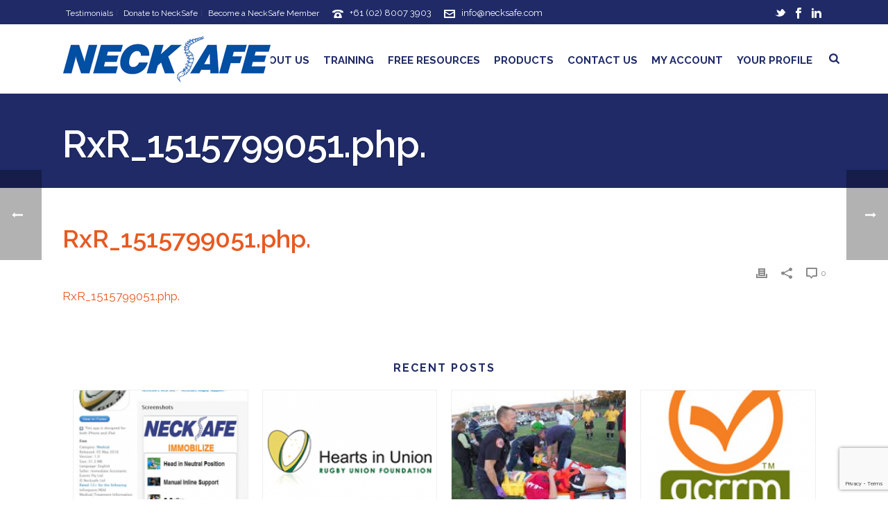

--- FILE ---
content_type: text/html; charset=utf-8
request_url: https://www.google.com/recaptcha/api2/anchor?ar=1&k=6Le3gz8hAAAAAHjQxlVeoZk4TWkLjacmhIRsaiF5&co=aHR0cHM6Ly93d3cubmVja3NhZmUuY29tOjQ0Mw..&hl=en&v=7gg7H51Q-naNfhmCP3_R47ho&size=invisible&anchor-ms=20000&execute-ms=30000&cb=do6tjydp3bjs
body_size: 48148
content:
<!DOCTYPE HTML><html dir="ltr" lang="en"><head><meta http-equiv="Content-Type" content="text/html; charset=UTF-8">
<meta http-equiv="X-UA-Compatible" content="IE=edge">
<title>reCAPTCHA</title>
<style type="text/css">
/* cyrillic-ext */
@font-face {
  font-family: 'Roboto';
  font-style: normal;
  font-weight: 400;
  font-stretch: 100%;
  src: url(//fonts.gstatic.com/s/roboto/v48/KFO7CnqEu92Fr1ME7kSn66aGLdTylUAMa3GUBHMdazTgWw.woff2) format('woff2');
  unicode-range: U+0460-052F, U+1C80-1C8A, U+20B4, U+2DE0-2DFF, U+A640-A69F, U+FE2E-FE2F;
}
/* cyrillic */
@font-face {
  font-family: 'Roboto';
  font-style: normal;
  font-weight: 400;
  font-stretch: 100%;
  src: url(//fonts.gstatic.com/s/roboto/v48/KFO7CnqEu92Fr1ME7kSn66aGLdTylUAMa3iUBHMdazTgWw.woff2) format('woff2');
  unicode-range: U+0301, U+0400-045F, U+0490-0491, U+04B0-04B1, U+2116;
}
/* greek-ext */
@font-face {
  font-family: 'Roboto';
  font-style: normal;
  font-weight: 400;
  font-stretch: 100%;
  src: url(//fonts.gstatic.com/s/roboto/v48/KFO7CnqEu92Fr1ME7kSn66aGLdTylUAMa3CUBHMdazTgWw.woff2) format('woff2');
  unicode-range: U+1F00-1FFF;
}
/* greek */
@font-face {
  font-family: 'Roboto';
  font-style: normal;
  font-weight: 400;
  font-stretch: 100%;
  src: url(//fonts.gstatic.com/s/roboto/v48/KFO7CnqEu92Fr1ME7kSn66aGLdTylUAMa3-UBHMdazTgWw.woff2) format('woff2');
  unicode-range: U+0370-0377, U+037A-037F, U+0384-038A, U+038C, U+038E-03A1, U+03A3-03FF;
}
/* math */
@font-face {
  font-family: 'Roboto';
  font-style: normal;
  font-weight: 400;
  font-stretch: 100%;
  src: url(//fonts.gstatic.com/s/roboto/v48/KFO7CnqEu92Fr1ME7kSn66aGLdTylUAMawCUBHMdazTgWw.woff2) format('woff2');
  unicode-range: U+0302-0303, U+0305, U+0307-0308, U+0310, U+0312, U+0315, U+031A, U+0326-0327, U+032C, U+032F-0330, U+0332-0333, U+0338, U+033A, U+0346, U+034D, U+0391-03A1, U+03A3-03A9, U+03B1-03C9, U+03D1, U+03D5-03D6, U+03F0-03F1, U+03F4-03F5, U+2016-2017, U+2034-2038, U+203C, U+2040, U+2043, U+2047, U+2050, U+2057, U+205F, U+2070-2071, U+2074-208E, U+2090-209C, U+20D0-20DC, U+20E1, U+20E5-20EF, U+2100-2112, U+2114-2115, U+2117-2121, U+2123-214F, U+2190, U+2192, U+2194-21AE, U+21B0-21E5, U+21F1-21F2, U+21F4-2211, U+2213-2214, U+2216-22FF, U+2308-230B, U+2310, U+2319, U+231C-2321, U+2336-237A, U+237C, U+2395, U+239B-23B7, U+23D0, U+23DC-23E1, U+2474-2475, U+25AF, U+25B3, U+25B7, U+25BD, U+25C1, U+25CA, U+25CC, U+25FB, U+266D-266F, U+27C0-27FF, U+2900-2AFF, U+2B0E-2B11, U+2B30-2B4C, U+2BFE, U+3030, U+FF5B, U+FF5D, U+1D400-1D7FF, U+1EE00-1EEFF;
}
/* symbols */
@font-face {
  font-family: 'Roboto';
  font-style: normal;
  font-weight: 400;
  font-stretch: 100%;
  src: url(//fonts.gstatic.com/s/roboto/v48/KFO7CnqEu92Fr1ME7kSn66aGLdTylUAMaxKUBHMdazTgWw.woff2) format('woff2');
  unicode-range: U+0001-000C, U+000E-001F, U+007F-009F, U+20DD-20E0, U+20E2-20E4, U+2150-218F, U+2190, U+2192, U+2194-2199, U+21AF, U+21E6-21F0, U+21F3, U+2218-2219, U+2299, U+22C4-22C6, U+2300-243F, U+2440-244A, U+2460-24FF, U+25A0-27BF, U+2800-28FF, U+2921-2922, U+2981, U+29BF, U+29EB, U+2B00-2BFF, U+4DC0-4DFF, U+FFF9-FFFB, U+10140-1018E, U+10190-1019C, U+101A0, U+101D0-101FD, U+102E0-102FB, U+10E60-10E7E, U+1D2C0-1D2D3, U+1D2E0-1D37F, U+1F000-1F0FF, U+1F100-1F1AD, U+1F1E6-1F1FF, U+1F30D-1F30F, U+1F315, U+1F31C, U+1F31E, U+1F320-1F32C, U+1F336, U+1F378, U+1F37D, U+1F382, U+1F393-1F39F, U+1F3A7-1F3A8, U+1F3AC-1F3AF, U+1F3C2, U+1F3C4-1F3C6, U+1F3CA-1F3CE, U+1F3D4-1F3E0, U+1F3ED, U+1F3F1-1F3F3, U+1F3F5-1F3F7, U+1F408, U+1F415, U+1F41F, U+1F426, U+1F43F, U+1F441-1F442, U+1F444, U+1F446-1F449, U+1F44C-1F44E, U+1F453, U+1F46A, U+1F47D, U+1F4A3, U+1F4B0, U+1F4B3, U+1F4B9, U+1F4BB, U+1F4BF, U+1F4C8-1F4CB, U+1F4D6, U+1F4DA, U+1F4DF, U+1F4E3-1F4E6, U+1F4EA-1F4ED, U+1F4F7, U+1F4F9-1F4FB, U+1F4FD-1F4FE, U+1F503, U+1F507-1F50B, U+1F50D, U+1F512-1F513, U+1F53E-1F54A, U+1F54F-1F5FA, U+1F610, U+1F650-1F67F, U+1F687, U+1F68D, U+1F691, U+1F694, U+1F698, U+1F6AD, U+1F6B2, U+1F6B9-1F6BA, U+1F6BC, U+1F6C6-1F6CF, U+1F6D3-1F6D7, U+1F6E0-1F6EA, U+1F6F0-1F6F3, U+1F6F7-1F6FC, U+1F700-1F7FF, U+1F800-1F80B, U+1F810-1F847, U+1F850-1F859, U+1F860-1F887, U+1F890-1F8AD, U+1F8B0-1F8BB, U+1F8C0-1F8C1, U+1F900-1F90B, U+1F93B, U+1F946, U+1F984, U+1F996, U+1F9E9, U+1FA00-1FA6F, U+1FA70-1FA7C, U+1FA80-1FA89, U+1FA8F-1FAC6, U+1FACE-1FADC, U+1FADF-1FAE9, U+1FAF0-1FAF8, U+1FB00-1FBFF;
}
/* vietnamese */
@font-face {
  font-family: 'Roboto';
  font-style: normal;
  font-weight: 400;
  font-stretch: 100%;
  src: url(//fonts.gstatic.com/s/roboto/v48/KFO7CnqEu92Fr1ME7kSn66aGLdTylUAMa3OUBHMdazTgWw.woff2) format('woff2');
  unicode-range: U+0102-0103, U+0110-0111, U+0128-0129, U+0168-0169, U+01A0-01A1, U+01AF-01B0, U+0300-0301, U+0303-0304, U+0308-0309, U+0323, U+0329, U+1EA0-1EF9, U+20AB;
}
/* latin-ext */
@font-face {
  font-family: 'Roboto';
  font-style: normal;
  font-weight: 400;
  font-stretch: 100%;
  src: url(//fonts.gstatic.com/s/roboto/v48/KFO7CnqEu92Fr1ME7kSn66aGLdTylUAMa3KUBHMdazTgWw.woff2) format('woff2');
  unicode-range: U+0100-02BA, U+02BD-02C5, U+02C7-02CC, U+02CE-02D7, U+02DD-02FF, U+0304, U+0308, U+0329, U+1D00-1DBF, U+1E00-1E9F, U+1EF2-1EFF, U+2020, U+20A0-20AB, U+20AD-20C0, U+2113, U+2C60-2C7F, U+A720-A7FF;
}
/* latin */
@font-face {
  font-family: 'Roboto';
  font-style: normal;
  font-weight: 400;
  font-stretch: 100%;
  src: url(//fonts.gstatic.com/s/roboto/v48/KFO7CnqEu92Fr1ME7kSn66aGLdTylUAMa3yUBHMdazQ.woff2) format('woff2');
  unicode-range: U+0000-00FF, U+0131, U+0152-0153, U+02BB-02BC, U+02C6, U+02DA, U+02DC, U+0304, U+0308, U+0329, U+2000-206F, U+20AC, U+2122, U+2191, U+2193, U+2212, U+2215, U+FEFF, U+FFFD;
}
/* cyrillic-ext */
@font-face {
  font-family: 'Roboto';
  font-style: normal;
  font-weight: 500;
  font-stretch: 100%;
  src: url(//fonts.gstatic.com/s/roboto/v48/KFO7CnqEu92Fr1ME7kSn66aGLdTylUAMa3GUBHMdazTgWw.woff2) format('woff2');
  unicode-range: U+0460-052F, U+1C80-1C8A, U+20B4, U+2DE0-2DFF, U+A640-A69F, U+FE2E-FE2F;
}
/* cyrillic */
@font-face {
  font-family: 'Roboto';
  font-style: normal;
  font-weight: 500;
  font-stretch: 100%;
  src: url(//fonts.gstatic.com/s/roboto/v48/KFO7CnqEu92Fr1ME7kSn66aGLdTylUAMa3iUBHMdazTgWw.woff2) format('woff2');
  unicode-range: U+0301, U+0400-045F, U+0490-0491, U+04B0-04B1, U+2116;
}
/* greek-ext */
@font-face {
  font-family: 'Roboto';
  font-style: normal;
  font-weight: 500;
  font-stretch: 100%;
  src: url(//fonts.gstatic.com/s/roboto/v48/KFO7CnqEu92Fr1ME7kSn66aGLdTylUAMa3CUBHMdazTgWw.woff2) format('woff2');
  unicode-range: U+1F00-1FFF;
}
/* greek */
@font-face {
  font-family: 'Roboto';
  font-style: normal;
  font-weight: 500;
  font-stretch: 100%;
  src: url(//fonts.gstatic.com/s/roboto/v48/KFO7CnqEu92Fr1ME7kSn66aGLdTylUAMa3-UBHMdazTgWw.woff2) format('woff2');
  unicode-range: U+0370-0377, U+037A-037F, U+0384-038A, U+038C, U+038E-03A1, U+03A3-03FF;
}
/* math */
@font-face {
  font-family: 'Roboto';
  font-style: normal;
  font-weight: 500;
  font-stretch: 100%;
  src: url(//fonts.gstatic.com/s/roboto/v48/KFO7CnqEu92Fr1ME7kSn66aGLdTylUAMawCUBHMdazTgWw.woff2) format('woff2');
  unicode-range: U+0302-0303, U+0305, U+0307-0308, U+0310, U+0312, U+0315, U+031A, U+0326-0327, U+032C, U+032F-0330, U+0332-0333, U+0338, U+033A, U+0346, U+034D, U+0391-03A1, U+03A3-03A9, U+03B1-03C9, U+03D1, U+03D5-03D6, U+03F0-03F1, U+03F4-03F5, U+2016-2017, U+2034-2038, U+203C, U+2040, U+2043, U+2047, U+2050, U+2057, U+205F, U+2070-2071, U+2074-208E, U+2090-209C, U+20D0-20DC, U+20E1, U+20E5-20EF, U+2100-2112, U+2114-2115, U+2117-2121, U+2123-214F, U+2190, U+2192, U+2194-21AE, U+21B0-21E5, U+21F1-21F2, U+21F4-2211, U+2213-2214, U+2216-22FF, U+2308-230B, U+2310, U+2319, U+231C-2321, U+2336-237A, U+237C, U+2395, U+239B-23B7, U+23D0, U+23DC-23E1, U+2474-2475, U+25AF, U+25B3, U+25B7, U+25BD, U+25C1, U+25CA, U+25CC, U+25FB, U+266D-266F, U+27C0-27FF, U+2900-2AFF, U+2B0E-2B11, U+2B30-2B4C, U+2BFE, U+3030, U+FF5B, U+FF5D, U+1D400-1D7FF, U+1EE00-1EEFF;
}
/* symbols */
@font-face {
  font-family: 'Roboto';
  font-style: normal;
  font-weight: 500;
  font-stretch: 100%;
  src: url(//fonts.gstatic.com/s/roboto/v48/KFO7CnqEu92Fr1ME7kSn66aGLdTylUAMaxKUBHMdazTgWw.woff2) format('woff2');
  unicode-range: U+0001-000C, U+000E-001F, U+007F-009F, U+20DD-20E0, U+20E2-20E4, U+2150-218F, U+2190, U+2192, U+2194-2199, U+21AF, U+21E6-21F0, U+21F3, U+2218-2219, U+2299, U+22C4-22C6, U+2300-243F, U+2440-244A, U+2460-24FF, U+25A0-27BF, U+2800-28FF, U+2921-2922, U+2981, U+29BF, U+29EB, U+2B00-2BFF, U+4DC0-4DFF, U+FFF9-FFFB, U+10140-1018E, U+10190-1019C, U+101A0, U+101D0-101FD, U+102E0-102FB, U+10E60-10E7E, U+1D2C0-1D2D3, U+1D2E0-1D37F, U+1F000-1F0FF, U+1F100-1F1AD, U+1F1E6-1F1FF, U+1F30D-1F30F, U+1F315, U+1F31C, U+1F31E, U+1F320-1F32C, U+1F336, U+1F378, U+1F37D, U+1F382, U+1F393-1F39F, U+1F3A7-1F3A8, U+1F3AC-1F3AF, U+1F3C2, U+1F3C4-1F3C6, U+1F3CA-1F3CE, U+1F3D4-1F3E0, U+1F3ED, U+1F3F1-1F3F3, U+1F3F5-1F3F7, U+1F408, U+1F415, U+1F41F, U+1F426, U+1F43F, U+1F441-1F442, U+1F444, U+1F446-1F449, U+1F44C-1F44E, U+1F453, U+1F46A, U+1F47D, U+1F4A3, U+1F4B0, U+1F4B3, U+1F4B9, U+1F4BB, U+1F4BF, U+1F4C8-1F4CB, U+1F4D6, U+1F4DA, U+1F4DF, U+1F4E3-1F4E6, U+1F4EA-1F4ED, U+1F4F7, U+1F4F9-1F4FB, U+1F4FD-1F4FE, U+1F503, U+1F507-1F50B, U+1F50D, U+1F512-1F513, U+1F53E-1F54A, U+1F54F-1F5FA, U+1F610, U+1F650-1F67F, U+1F687, U+1F68D, U+1F691, U+1F694, U+1F698, U+1F6AD, U+1F6B2, U+1F6B9-1F6BA, U+1F6BC, U+1F6C6-1F6CF, U+1F6D3-1F6D7, U+1F6E0-1F6EA, U+1F6F0-1F6F3, U+1F6F7-1F6FC, U+1F700-1F7FF, U+1F800-1F80B, U+1F810-1F847, U+1F850-1F859, U+1F860-1F887, U+1F890-1F8AD, U+1F8B0-1F8BB, U+1F8C0-1F8C1, U+1F900-1F90B, U+1F93B, U+1F946, U+1F984, U+1F996, U+1F9E9, U+1FA00-1FA6F, U+1FA70-1FA7C, U+1FA80-1FA89, U+1FA8F-1FAC6, U+1FACE-1FADC, U+1FADF-1FAE9, U+1FAF0-1FAF8, U+1FB00-1FBFF;
}
/* vietnamese */
@font-face {
  font-family: 'Roboto';
  font-style: normal;
  font-weight: 500;
  font-stretch: 100%;
  src: url(//fonts.gstatic.com/s/roboto/v48/KFO7CnqEu92Fr1ME7kSn66aGLdTylUAMa3OUBHMdazTgWw.woff2) format('woff2');
  unicode-range: U+0102-0103, U+0110-0111, U+0128-0129, U+0168-0169, U+01A0-01A1, U+01AF-01B0, U+0300-0301, U+0303-0304, U+0308-0309, U+0323, U+0329, U+1EA0-1EF9, U+20AB;
}
/* latin-ext */
@font-face {
  font-family: 'Roboto';
  font-style: normal;
  font-weight: 500;
  font-stretch: 100%;
  src: url(//fonts.gstatic.com/s/roboto/v48/KFO7CnqEu92Fr1ME7kSn66aGLdTylUAMa3KUBHMdazTgWw.woff2) format('woff2');
  unicode-range: U+0100-02BA, U+02BD-02C5, U+02C7-02CC, U+02CE-02D7, U+02DD-02FF, U+0304, U+0308, U+0329, U+1D00-1DBF, U+1E00-1E9F, U+1EF2-1EFF, U+2020, U+20A0-20AB, U+20AD-20C0, U+2113, U+2C60-2C7F, U+A720-A7FF;
}
/* latin */
@font-face {
  font-family: 'Roboto';
  font-style: normal;
  font-weight: 500;
  font-stretch: 100%;
  src: url(//fonts.gstatic.com/s/roboto/v48/KFO7CnqEu92Fr1ME7kSn66aGLdTylUAMa3yUBHMdazQ.woff2) format('woff2');
  unicode-range: U+0000-00FF, U+0131, U+0152-0153, U+02BB-02BC, U+02C6, U+02DA, U+02DC, U+0304, U+0308, U+0329, U+2000-206F, U+20AC, U+2122, U+2191, U+2193, U+2212, U+2215, U+FEFF, U+FFFD;
}
/* cyrillic-ext */
@font-face {
  font-family: 'Roboto';
  font-style: normal;
  font-weight: 900;
  font-stretch: 100%;
  src: url(//fonts.gstatic.com/s/roboto/v48/KFO7CnqEu92Fr1ME7kSn66aGLdTylUAMa3GUBHMdazTgWw.woff2) format('woff2');
  unicode-range: U+0460-052F, U+1C80-1C8A, U+20B4, U+2DE0-2DFF, U+A640-A69F, U+FE2E-FE2F;
}
/* cyrillic */
@font-face {
  font-family: 'Roboto';
  font-style: normal;
  font-weight: 900;
  font-stretch: 100%;
  src: url(//fonts.gstatic.com/s/roboto/v48/KFO7CnqEu92Fr1ME7kSn66aGLdTylUAMa3iUBHMdazTgWw.woff2) format('woff2');
  unicode-range: U+0301, U+0400-045F, U+0490-0491, U+04B0-04B1, U+2116;
}
/* greek-ext */
@font-face {
  font-family: 'Roboto';
  font-style: normal;
  font-weight: 900;
  font-stretch: 100%;
  src: url(//fonts.gstatic.com/s/roboto/v48/KFO7CnqEu92Fr1ME7kSn66aGLdTylUAMa3CUBHMdazTgWw.woff2) format('woff2');
  unicode-range: U+1F00-1FFF;
}
/* greek */
@font-face {
  font-family: 'Roboto';
  font-style: normal;
  font-weight: 900;
  font-stretch: 100%;
  src: url(//fonts.gstatic.com/s/roboto/v48/KFO7CnqEu92Fr1ME7kSn66aGLdTylUAMa3-UBHMdazTgWw.woff2) format('woff2');
  unicode-range: U+0370-0377, U+037A-037F, U+0384-038A, U+038C, U+038E-03A1, U+03A3-03FF;
}
/* math */
@font-face {
  font-family: 'Roboto';
  font-style: normal;
  font-weight: 900;
  font-stretch: 100%;
  src: url(//fonts.gstatic.com/s/roboto/v48/KFO7CnqEu92Fr1ME7kSn66aGLdTylUAMawCUBHMdazTgWw.woff2) format('woff2');
  unicode-range: U+0302-0303, U+0305, U+0307-0308, U+0310, U+0312, U+0315, U+031A, U+0326-0327, U+032C, U+032F-0330, U+0332-0333, U+0338, U+033A, U+0346, U+034D, U+0391-03A1, U+03A3-03A9, U+03B1-03C9, U+03D1, U+03D5-03D6, U+03F0-03F1, U+03F4-03F5, U+2016-2017, U+2034-2038, U+203C, U+2040, U+2043, U+2047, U+2050, U+2057, U+205F, U+2070-2071, U+2074-208E, U+2090-209C, U+20D0-20DC, U+20E1, U+20E5-20EF, U+2100-2112, U+2114-2115, U+2117-2121, U+2123-214F, U+2190, U+2192, U+2194-21AE, U+21B0-21E5, U+21F1-21F2, U+21F4-2211, U+2213-2214, U+2216-22FF, U+2308-230B, U+2310, U+2319, U+231C-2321, U+2336-237A, U+237C, U+2395, U+239B-23B7, U+23D0, U+23DC-23E1, U+2474-2475, U+25AF, U+25B3, U+25B7, U+25BD, U+25C1, U+25CA, U+25CC, U+25FB, U+266D-266F, U+27C0-27FF, U+2900-2AFF, U+2B0E-2B11, U+2B30-2B4C, U+2BFE, U+3030, U+FF5B, U+FF5D, U+1D400-1D7FF, U+1EE00-1EEFF;
}
/* symbols */
@font-face {
  font-family: 'Roboto';
  font-style: normal;
  font-weight: 900;
  font-stretch: 100%;
  src: url(//fonts.gstatic.com/s/roboto/v48/KFO7CnqEu92Fr1ME7kSn66aGLdTylUAMaxKUBHMdazTgWw.woff2) format('woff2');
  unicode-range: U+0001-000C, U+000E-001F, U+007F-009F, U+20DD-20E0, U+20E2-20E4, U+2150-218F, U+2190, U+2192, U+2194-2199, U+21AF, U+21E6-21F0, U+21F3, U+2218-2219, U+2299, U+22C4-22C6, U+2300-243F, U+2440-244A, U+2460-24FF, U+25A0-27BF, U+2800-28FF, U+2921-2922, U+2981, U+29BF, U+29EB, U+2B00-2BFF, U+4DC0-4DFF, U+FFF9-FFFB, U+10140-1018E, U+10190-1019C, U+101A0, U+101D0-101FD, U+102E0-102FB, U+10E60-10E7E, U+1D2C0-1D2D3, U+1D2E0-1D37F, U+1F000-1F0FF, U+1F100-1F1AD, U+1F1E6-1F1FF, U+1F30D-1F30F, U+1F315, U+1F31C, U+1F31E, U+1F320-1F32C, U+1F336, U+1F378, U+1F37D, U+1F382, U+1F393-1F39F, U+1F3A7-1F3A8, U+1F3AC-1F3AF, U+1F3C2, U+1F3C4-1F3C6, U+1F3CA-1F3CE, U+1F3D4-1F3E0, U+1F3ED, U+1F3F1-1F3F3, U+1F3F5-1F3F7, U+1F408, U+1F415, U+1F41F, U+1F426, U+1F43F, U+1F441-1F442, U+1F444, U+1F446-1F449, U+1F44C-1F44E, U+1F453, U+1F46A, U+1F47D, U+1F4A3, U+1F4B0, U+1F4B3, U+1F4B9, U+1F4BB, U+1F4BF, U+1F4C8-1F4CB, U+1F4D6, U+1F4DA, U+1F4DF, U+1F4E3-1F4E6, U+1F4EA-1F4ED, U+1F4F7, U+1F4F9-1F4FB, U+1F4FD-1F4FE, U+1F503, U+1F507-1F50B, U+1F50D, U+1F512-1F513, U+1F53E-1F54A, U+1F54F-1F5FA, U+1F610, U+1F650-1F67F, U+1F687, U+1F68D, U+1F691, U+1F694, U+1F698, U+1F6AD, U+1F6B2, U+1F6B9-1F6BA, U+1F6BC, U+1F6C6-1F6CF, U+1F6D3-1F6D7, U+1F6E0-1F6EA, U+1F6F0-1F6F3, U+1F6F7-1F6FC, U+1F700-1F7FF, U+1F800-1F80B, U+1F810-1F847, U+1F850-1F859, U+1F860-1F887, U+1F890-1F8AD, U+1F8B0-1F8BB, U+1F8C0-1F8C1, U+1F900-1F90B, U+1F93B, U+1F946, U+1F984, U+1F996, U+1F9E9, U+1FA00-1FA6F, U+1FA70-1FA7C, U+1FA80-1FA89, U+1FA8F-1FAC6, U+1FACE-1FADC, U+1FADF-1FAE9, U+1FAF0-1FAF8, U+1FB00-1FBFF;
}
/* vietnamese */
@font-face {
  font-family: 'Roboto';
  font-style: normal;
  font-weight: 900;
  font-stretch: 100%;
  src: url(//fonts.gstatic.com/s/roboto/v48/KFO7CnqEu92Fr1ME7kSn66aGLdTylUAMa3OUBHMdazTgWw.woff2) format('woff2');
  unicode-range: U+0102-0103, U+0110-0111, U+0128-0129, U+0168-0169, U+01A0-01A1, U+01AF-01B0, U+0300-0301, U+0303-0304, U+0308-0309, U+0323, U+0329, U+1EA0-1EF9, U+20AB;
}
/* latin-ext */
@font-face {
  font-family: 'Roboto';
  font-style: normal;
  font-weight: 900;
  font-stretch: 100%;
  src: url(//fonts.gstatic.com/s/roboto/v48/KFO7CnqEu92Fr1ME7kSn66aGLdTylUAMa3KUBHMdazTgWw.woff2) format('woff2');
  unicode-range: U+0100-02BA, U+02BD-02C5, U+02C7-02CC, U+02CE-02D7, U+02DD-02FF, U+0304, U+0308, U+0329, U+1D00-1DBF, U+1E00-1E9F, U+1EF2-1EFF, U+2020, U+20A0-20AB, U+20AD-20C0, U+2113, U+2C60-2C7F, U+A720-A7FF;
}
/* latin */
@font-face {
  font-family: 'Roboto';
  font-style: normal;
  font-weight: 900;
  font-stretch: 100%;
  src: url(//fonts.gstatic.com/s/roboto/v48/KFO7CnqEu92Fr1ME7kSn66aGLdTylUAMa3yUBHMdazQ.woff2) format('woff2');
  unicode-range: U+0000-00FF, U+0131, U+0152-0153, U+02BB-02BC, U+02C6, U+02DA, U+02DC, U+0304, U+0308, U+0329, U+2000-206F, U+20AC, U+2122, U+2191, U+2193, U+2212, U+2215, U+FEFF, U+FFFD;
}

</style>
<link rel="stylesheet" type="text/css" href="https://www.gstatic.com/recaptcha/releases/7gg7H51Q-naNfhmCP3_R47ho/styles__ltr.css">
<script nonce="mjEguOH92EVOPch6WiZMRQ" type="text/javascript">window['__recaptcha_api'] = 'https://www.google.com/recaptcha/api2/';</script>
<script type="text/javascript" src="https://www.gstatic.com/recaptcha/releases/7gg7H51Q-naNfhmCP3_R47ho/recaptcha__en.js" nonce="mjEguOH92EVOPch6WiZMRQ">
      
    </script></head>
<body><div id="rc-anchor-alert" class="rc-anchor-alert"></div>
<input type="hidden" id="recaptcha-token" value="[base64]">
<script type="text/javascript" nonce="mjEguOH92EVOPch6WiZMRQ">
      recaptcha.anchor.Main.init("[\x22ainput\x22,[\x22bgdata\x22,\x22\x22,\[base64]/[base64]/[base64]/[base64]/cjw8ejpyPj4+eil9Y2F0Y2gobCl7dGhyb3cgbDt9fSxIPWZ1bmN0aW9uKHcsdCx6KXtpZih3PT0xOTR8fHc9PTIwOCl0LnZbd10/dC52W3ddLmNvbmNhdCh6KTp0LnZbd109b2Yoeix0KTtlbHNle2lmKHQuYkImJnchPTMxNylyZXR1cm47dz09NjZ8fHc9PTEyMnx8dz09NDcwfHx3PT00NHx8dz09NDE2fHx3PT0zOTd8fHc9PTQyMXx8dz09Njh8fHc9PTcwfHx3PT0xODQ/[base64]/[base64]/[base64]/bmV3IGRbVl0oSlswXSk6cD09Mj9uZXcgZFtWXShKWzBdLEpbMV0pOnA9PTM/bmV3IGRbVl0oSlswXSxKWzFdLEpbMl0pOnA9PTQ/[base64]/[base64]/[base64]/[base64]\x22,\[base64]\\u003d\\u003d\x22,\[base64]/ChWPDvRfDhsOQHsKcBUJLN8KPw4XDosKewoU5w7nDocOidsO/w4pwwow7Wz/DhcKNw7whXyVXwoJSEyLCqy7CnxfChBlbw5ANXsKPwpnDohpvwot0OVvDhTrCl8KQN1Fzw44dVMKhwqcORMKRw4I4B13CgnDDvBB1wrfDqMKow6Qiw4d9Cj/DrMOTw6DDmRM4wrPCuj/[base64]/Dk8KrwqRdP3zDg35dw41Uw4LDhUsBw6Ibe1VOSHnClyAsL8KTJMKcw4JqQ8Oaw4XCgMOIwo85IwbClcKCw4rDncKNScK4CyhwLmMAwoAZw7cMw49iwrzCpw/CvMKfw5cGwqZ0IMOpKw3CgQ1MwrrCisOswo3CgQzCt0UQUsK3YMKMLMOZd8KRMHXCngc/KSs+cUzDjhtXwrbCjsOkf8K5w6oAXsOsNsKpNcKdTlhWQSRPBxXDsHIBwr5pw6vDjWFqf8Kcw5fDpcOBJcK2w4xBJl8XOcOqwpHChBrDiRrClMOmX01RwqocwqJ3ecKIZC7ChsO3w5rCgSXCm1Rkw4fDmkfDlSrClzFRwr/DlcO2wrkIw4khecKGO07Cq8KOLcOvwo3DpzMOwp/DrsKuHykSesO/JGgYdMOda1fDs8KNw5XDuXVQOyRYwp3Cq8Ovw7FDwozDqFXCqQVPw5fCuiJmwo4kdCYlSk3CpcKgw5HCoMKbw5QdGgPCjSN8wrlhFMK7csKnw4nCnBcyKAzCo1bDgkE/w58fw4jDmgclV0tRCcK6w6JYwpF2wokuw5bDlhLChjvCoMK6wq/DiiIjOcKxw4/[base64]/CksOJNsKZw4g7N8KZZcK+wpk5KMKGw6hdw7/DjcKRw5jChxjCl3JYXMOSw40YJTvCvMKZEMKAWMOeawwPFg/Cg8OOYQobSsOsZMOlw6hXMVzDhnUjOidVwqhaw74VfcKSV8Ozw5vDsgrCh0Iodk7DhGbDisK0LcK9ejo7w6EgYxHClEokwqlqw6nDpcKcNkLCv23Dp8KeRMK8YMOpw68ve8KLLMK/QRDDvzV4csO/wp3CinEmw5PDvcKJKsKce8OfQn1CwopCw79NwpQOGgdYJnTChHfCosOuHXA+w7jDqcK2wrfCmRNVw60GwonDtzfDnj0Rwo/Cm8OCFcOFF8KWw58uI8Kpwo8fwpPCscK0diQ1JsOsIsKDwpDCkmAHwog1worCtjLCnnNhCcO0wqVkw5w1P1DCp8O5fkjCp194VsOeImbDgCHDqVnDiVZuBMKgdcKgw73Dq8Onwp7DisKIG8KOw6fCvx7DmW/Dg3ZZwp47wpN7wrJofsOXw5/CiMKSCcKQwrXDmQzDksKYKsKYwr3CnMOzw5LCosKyw71IwrIJw5g9bnHChxDDuCoSTMKpAsKYeMKQw6bDgjdHw7FRPRfCjxoZw7gWFkDDrMKFwpnDu8K4wrnDmhFpw7zCosODLMKSw5JQw4YaG8Kbw75bFMKnwqbDp3LCrsK4w7rCtDQeP8K5wpdIEhbDkMK/HWrDvMO/Jl1JSSzDo0PCkmFOw4IpXMKrdcO5w5nCucKiJUvDksO6wqHDrcKUw6Jaw7pwR8KTwrnCusKTw6rDiWLCgcKvHSBOSV7DvMOtwpAzLwI6wp/[base64]/[base64]/DgsOyAMOeU8OmLwrDrWjCscOiC8O3wqp/w47CsMK4wonDriUlGsOXLGHCj2jDj3/CvGnDgls5wq1FR8Kowo/[base64]/CpUJ4IQDClntaw4jDjcKyw7tELsKXw61JwqR4wpQFQxjCjsKowqlZdsKNwpQVQ8KdwrRqwpXCljtLAcKbwp/CpMO4w7J6wonDjTbDkSgAKBwbRFPCosKHw4JfRn0Aw5XDnMK2w7fCpnnCqcOTWGEdw6nDmkcBCcK1wrnDhcOPKMOjC8Omw5vDondTNU/DpyDDjsOowr7DhnvCksO5LiTCmsOaw5A/[base64]/DoMO+eMOMPsKZwqXCukUsw4tpwo5aKsKawpURwpLDmHDCgsKbE3HCtTYoY8OgI3vDgygPG0N0RsKzwqvDvMK5w6d4aHPChsK0CRVJw70SPVDDmHzCqcONXMKdbMK1WMKww5HCvRfDu3/[base64]/DqMKzw5VYa8O+bl7CjMOlW1VSwrrClXfCpMKXHcOeXF9uZBvDtMKdwp3DkVLCl33Dj8O7wrUaDcOzwrzCvSPCkCgSw4cwJ8Kew4LCkcKcw7vCoMORYi/DncOsPz/CojlBHMOlw4EnNAZ6Mz8nw6R2w7gSRFYhw7TDlMOmbjTCmwkdVcOhYEPDrMKBdcOfwqAPQmbCs8K7UVHCg8KILmlHWcOqOsKMBMK2w7/Co8Oiw5tuZsKQAcOVwpsiNVHCiMKAWnTCjhFpwpMbw6hhNnTChkJkwpA9ZAXClX7CgsOBwog2w41VPMKUKcK5UcOdasO8w6rDicOJw5vDu0Azw4Y8BnF5XSsiB8K2a8ObL8KbfsO1fkAiwrwewpPChMOaGsO/UsOlwoJIMMOYwrdnw6PCs8OZwqJ2w4gJwpDDrzATayvDgcO4ecKWwoPCo8KXL8KgJcOSL1rCtMKWw4jCrgh2wqDDr8K0E8Omw6QyCMOYw7rClgYDGXEdwrQ9Z2zDtX1gw5rCrMKuwpgzwq/DkcOIwr/CmsK3PkLDl2HCtCvDp8KCwqdETsKHScKVwoxkPyHCn2nCjE8twr5ZRBjCsMKMw73DmDYGLThHwoJ/woV7wq9oGCbDp0rDlUBsw6xcw4Miw5FVwo/DrnnDvsKDwr/Dp8KzSmM3w4nDvlPDvcKDwozDrDDCj3h1T25dwqzDuBXDmVl0CsKjIMOpw5U1acOuwpfCocOuY8OqBQl1aDtfb8OffsOKwqckOB7CkcOswolxAXkvwp0JWVTDkzDDn1Rmw5PDiMKcTxvCgxpyeMKrBMKMwoDDtlBkw5hJw5/DkAN6V8KjwpTDhcOZw4zCvcK3w6kiOsKLwp9GwonDpyolaU8JV8KuwrHDocKTwqfCl8OOM0ETfVZeFsKhw4hDw4JNw7vDtcONw7zDthJcwoU2wr3DtMOYwpDClcKpJAwnwpMaCBwDwrHDrUZTwpxKwofDjMKzwqZpEHY0TcO/w5JmwpQ4cT1JVsOnw6gLSwY6QzjCsnPDgSxaw5TComTDvMO3AFxNP8KywrnDgnzCiAh0VCrDh8OBw44NwoMLZsKww6XDvMKoworDi8ODwrTCgcKJcMOfwpnCuRDCrMKtwp8SI8KxJXYpwrvChMOwwojCoSTDgz5Yw6vDpAwow5pnwrnClsOKA1LClcO/[base64]/DuMOKwrtULwZLwqcXdcKibSvCvgcxwoDDmwPCuTQoeWEoHzLDtQEywpPDrMK1fxB9GMK/wqRJXMKdw6vDjG00FG8+U8ODdcO0woTDg8OWwq8pw7XDghHDrcKVwo8Gw5xxw6oFYlXDsUwCw5TCsWPDp8KLUsK2wq8lwpTCqMOZdcKnesKGwoA/J2HDoEFoBsKbDcO7WsKfw61QKWPCgsK+XsKww5nDssOqwpkyewx0w5/[base64]/[base64]/eBzDpMKxw5TDt8ODfg7DvCHCn13DpXPCtsKUbMO/[base64]/ClTTCkcKfw45VwoJTZcKsJWfCsBEoK8OtTg0HwonCsMOkesOJQWdDwqh6FGzDlMO+egzDiQR9wpjCp8Kcw6IgwoDCn8KRd8KkSxrCtzbCisOCw5bDqX0XwoHDlsOEwrXDpx4dwoAIw5coY8K+G8OqwqTDtnIPw7oVwq/[base64]/w4FRw4PDhsKmNzVmEMOzCRHDuxnCr8OTKcOaHxnDvcKMwrjDkEnDrcK5bEB5w5dxfUTCuWFFw6VbKcKVw5U/L8O4dQfCu1xIwp8Iw6LDqFhWwqUNA8ObaQrDpVLDqC1SOk0KwqFfwrXCv3RQwq5rw55gQgvCqsOdHMOLwonCoU41YwZvEkbDp8OQw7HDkcK/w6tLPMO4YXctwqXDjw1Nw5zDrsK4Sg/DucK1wooBIUXCsj1bw6sKwqbCmVYAYcO0bmFTw58qMcKvwoEuwrhGV8O+cMOlw65kUSjDqkTDq8KQIsKaMMKvA8Kbw5nCoMKGwp0kw5nDuB0RwrfDlEjDq05gwrIaI8KtXQPCgMK/wrbDlcOdXcKAbsK8H2Aww4hkw7lUI8ONw5DDv3DDojp8BsKfPMKxwobCpsKzw4DChMO5woXCusKnfsKXJS4YdMK2MGnClMOAw5UTOilNCijDnMKyw4vCgCpbw6lrw5AgWB/Cp8ORw5rCqsKRwoF5a8K1w7PDnS7DocO3GT4uwpHDqXZDP8Ofw60fw5E7SsK9SSxmYHZMw7ZkwpvCogoXw7bCucKHAk/DrcKgw73DkMOiwpnDu8KXwrRowoV1w7zDvX59wobDhxYzw53Di8K8woA+w5rDizwOwrXCiU/Cl8KPwp8Iw4gBQcOQITckwrLDjRXCjyvDsEPCoA7CpcKBJnRWwrMMw4DCpAfCmMOcwowLwo5JP8O7wrXDtMKwwq7CrR4AwpjDpsOJAQY9wqHCuzkWSFJuwpzCu0sIVEbDjCHCkEPCm8O5wo/DpWHDq2HDusOGJFtywpbDuMOVwqnChsOSBsK9wq8sVgXDhicowqTDlksie8OLV8K3eF3CvMOZBMOVUcKBwqofw5bCmXXCsMKSS8KQc8Omwq8sFMOOw5ZxwqDDhcO8X2UMW8KAw7k+A8KjKD/DgsO9wr57W8O1w7/ChhDClA8ZwpEKwrFnKcKNccKEZxDDmlp6KcKfwpnDt8K9wrzDpcKYw7fDuDDDqEzDmcKlwqnCucKhw63DmwrChsKDUcKvdXvDi8OewrXDvMOdw6nDhcKFwqgVacOPwpImflUgwrYvwoo7J8Kcwo/DuW3DmcKWw7LCscOxTm9XwowGwprCg8KtwqIWLsKwG27CssOSwpTCkcOrwofCoRjDmw7CmsOfw4/[base64]/DlsO0woIuS0zCuMOKTChYwrbDpMKaw50lw7zCnmkow5IvwphraAHDpwcBw4LDlcO/E8KEw7dBNC5TEATCtcKzPVXCsMOTBlZBwpDDvH9Ew6nDnsOJW8O7w4TCs8OScGMoIsOPwpxoesOxagQUfcOEwqXChcO7w4XDsMK9K8OFw4cKW8K7w4zDiRTDo8KlPUvDs106w7pNw6DCkMK/wpglRX3CpcKEAzxOYSE4w4fCmRAyw6HDsMKBasOQSHl7w4JFRMK/[base64]/e8K3w6TDg8KzwrUew6wHw77Cs8O1Y8OMw4cgW8O4woo5w5/CnMOHw51+CsK5EcOdesK7w5R5w601w4pLwrPDlBsZwrbDvMKbw61UdMKiKjDDtMKhDh3DkQfDk8Otw4PDpDc0wrXCmcOfUMKteMOawqp0XH56w7fDl8O3wrM/UGPDncKlwqjCnVcRw7/DmMO9SXfDl8OYFj/CisOWOjDCtFYewqDCtSTDhVhRw6FlOsKmKkYnwrvCr8Knw7XDnMKFw4DDkGZPEcKCw7DCt8KFLXd5w5jDo2dNw4fChXpPw4bDucOsCWzDi0rCisKPEhl/[base64]/DuMOZw4RVw49Cw5bDhSTDhHzDoMKXwrLCtcKRwqx2CMOUdsOMLGpbMMK2w6nCmRJkFlbDvMKqWGfCqcKhwrMEw5jCrTPCo0vCvEzCt3DCmMOAZ8KXScOTM8OsHMKXP0Ejw6slwqZcYMK3BMO+BgohwrXCt8KywqXDuQlMw4oEwovCmcOswqhsZcOaw4TCphfDjF/DksKYw7hoUMKrwpsPwrLDqsK0wozCqCzCnzghCcOlwoNTesKtO8KKGR5CSCt9w6TCu8KEcRQtScOlw7sHwo85wpIzAjdjfB82EcKmaMOBwprDqMKjwqDDqH3Do8KCRsKXBcKdQsKrw4jDm8OPw7rCu2nDijkLBAwzVFnCh8OfXcKtdsOTJsKVwqUHDU90b2/CuCHCqnVewoPCnFBTecKDwpHDgcK2woBFwoVpwpjDgcKawqLCvcOrFsKOw5/DvMO/wpwhah3CvsKmwq7CocOxDEDDkcOdwofDvMK1IxLDgSchw61/GMK6wqfDswlpw4E5c8OMc3QkeWtMw5TDmWQPL8OWZMK/Im4ycWBLOMOsw63CjMKzU8KIJSBBAXnCrghNdXfCi8KxwonCu2zDt2DDqMO+wqPCtgDDrwbCvMKJO8KbJcKmwqjCgcO8e8Kye8OEw73CszDChUvCvUo2w5bCscOTKU51wqTDiDlrw4Vlw4lOwpsvFH0/w7RWw4stCz1GXGHDuUfDo8OkTT9VwoUEfwfCoy0FW8KrRcONw7XCuQnCn8KzwrbCmsOyfMOiXA3Cnylqw7TDsVDDkcO2w6o7wq/[base64]/CpsKlw7ZVwpDDpcOewpbDiHPDsMK7w7PDiSjDnMKMw67DvMOFJUnDs8KQJsOPwpE+aMOpB8OZPMKJIkslwp9gd8OtSDPDmXTDmCDCg8OSRk7Dn3DCncOUwr7Dv27Cq8OQwpoPH0shwpBXw4tGwo/ClcKsX8K4McKGMh3CqMK1S8OTSzVuwpTDo8KFwonDi8K1w6zDrcKAw6lrwoPCq8OkFsOCbcO3w7Bmwr4ywpIMDW/DtcOoSMKzw5xSw4YxwoYXNHZKw7p4wrBiM8OZLGNswo7CpcO/w57Dt8KYbSLDonbDsinDrADCu8KPJMKDbkvDm8O1GcKnw5N7GDjChwHDvhHCiFEGwojCtGosw7HCpcOdwopawqEucnPCt8OJwqt5PS8aLsKlwp3DqsKsHsKbAsKfwpYRNsOxw7HCq8KxIiIqw5DDqjsQVhNSwrjCr8OPA8KwbA/Cgg1/woFNORHCp8OXw7lyVmBuMcOuwqwzdsOVE8KHwpNKw4JCQxPCmlIcwqDCr8K3PUo/w6E3woMbZsKGw6PCs1nDh8KdecOJwqLCjiBwMjPDl8O0w7DCiVDDkWUSwoxXE0PCq8OtwqllZsOeLsKJAGJqwpbDvQcxw7IAIUfCl8OJXUpSwrAKw4DCn8KGwpAIwoHCosOeaMKlw4gSTTBzGWdxYMOGHcOUwoUEw4g9w7dUOsKvbC4wDQMawp/Dlg3Dq8KkKlUGEEURw5jDpG1qZExtcX3ChmzCrHA3ZkdRworDo2DDvilZdT8SdFQEIsKfw60HcTHCucKPwpUJwotVUsKaHMOwJCJTX8OEwop4w45gw7DCusKOc8KVTiHDgsOnO8Oiwo/[base64]/[base64]/Cv3cbwrdRw7pZA8K/VMO4w7F8wqB4wp/CgXPDgDIOw5/[base64]/[base64]/DlTlPJ07CicKWbgUKZ8K9KXnCjFPCvcK4R2HCrSssPFTDo2fCl8OVwqHDhMOELWjDjwMXwpTCphMZwq/DocKTwq1/wqnDjy9JBB/[base64]/DmcKWMFwSXcK7w4tow4PDqH/CvDAuw6/Ch8OZwpBlJcKFeHvDlcOVF8OcHwDCrl3DnsK/Ti5gIhvDj8O7Qk/CmsOBwrvDkgrDowDDgcKBwrpEMiNdNsOcLHBEw4Z7w55DEMOPw6ZgRSXDm8Ogw5HCqsKFR8KLw5p/[base64]/DrMKMwpYBZMK1wrgeL2RMa2TDocKDKsOtScOjXy1ywq9aMcKNa094wowlw6Mew6zDncO6wpwJbgTDhMK9w4bCihpeEg5vQcKkL0TDg8KMwppGUcKJYR0ZP8OTacOqwokVA2QQdsOYX1DDqEDCoMK/w4fCi8OTZMOgwoQow4LDu8KLNgrCncKLasONcDliV8OQLkHCvgJaw5XDnjPCkF7CjSbDlhbDlE8Mwo3DuQ3Ds8OxI2AJbMKNwrB9w5Qbw4bDtjkzw49hDMKBBgbClcKMaMKuTkbDtGzDjxRfER09X8OKb8OIwos8w4BMRMO+wr7DjTAZMHXCoMKhwp9Hf8O/N0LCqcOnwr7CpMORwqhLwoYkXUBGEgTCqwLCp2bDgXfCi8KnccO9TMKnE33Dm8OvZwDDmzJPQVrDosKIasKrwqgBEA4EbsOjMMKxwpQ0CcKGw53Di2AVMDnCtCcIwqA4wq/CrXbCsDVrw6pzw5vCnFDCrMKRecKvwojCswBNwprDsVZCT8KtcUEkw5FNw6QMw7h9wqJpZcODDcO9dsOwQcOCMMO+w6vDlmrCpnLDlcKfwo/DhMOXQVrDlU0gwpfCn8KJwrzClcKPTx54wq8FwqzDm2p+I8Orw6PDlQgzw4gPw4sKVsKXwq3DpEc+dmd5KsK+A8Ouwo8CPMOhBSvCl8ObZcOZM8Oiw6o/TMO9PcOww752FgfCiTfCgi5qw6c/X3bCucOkJMK8wq9uccKNWsKjaEPCtsOKFsKow7zCnsO9Yk9Vw6RQwo/DqC1owpHDphJ/wrrCrcKYDVVAImQGYcKxPHrCjwJFfwtuXWfCjiPCi8OjRHc4w4NpPcO+IsKTV8Oiwo1zwrTDr15HJ1rChhNFfxBkw55TRwXCk8OPLk/Cvk9/wpFgNS9SwpDDt8KQwp3CsMOmw7g1w6bClBcewoLDt8O7w4XCrMOzfxRxHMOmZAvCv8KTPsOaEjbDhSYsw6HDosOJw5zDrcORwo8yd8OcBB3DrMOowqUNw5DDsw/DmsKZRsOlC8OEWsKqeX5MwpZmGsOJMUHDs8OBYBDCm07DoBgTa8Ofw54MwrBOwp1Ywopkwo0xwoF7CEt7wplNw58STkLCqcKsNcKkT8KcMcKrRsOyWUbDnXcZw7RAJBHDhcOjMyMnSsKweWvCg8O8UMOmwqbDiMKkQDPDq8KgPRXChcO/[base64]/CilM8E8K0wpgpUgfCvcOhwpsbE0cyw6DCv8K+DcKJw6d/dRrCmcKfwqcnw4xzUsKOw7PDvMOHw7vDhcO/[base64]/CkcOwwqY/XMKuw7glSxPCjDMgVsKjw5LCssOjw5tqW3vCvzTCiMOvdHjDuB1cb8KKJFrDocObcMOcGcKrwoVBO8Orw6bCrsOTwrnDgilGMiPDsAYxw5ZBw58/bMKRwpHCjcKIw44Qw4TCoScpw4jCrcKowrrCsEQQwo55wrt9AsK7w6XClAzCrXnCq8OvX8Kaw4LDjsK9IsKlwq/CnMK+w4Nhw7l1eRHDk8KHE3tVwqjCr8KUwqLDpsKWw5p1wr/CgcKFw6EBw7zDq8OcwpfCh8KwVT1ZFA7Do8KCQMKhdgLCtTZqJXHCkSlQw4zCmh/Ch8OpwqYFwq1GYWBmIMKVwpQwXFBywrXDuwM9w57CnsOkZGIuwoYXwpfCpcOQIsOSwrbDjU8cwpjDlsODHVvCtMKaw5DCqAxcLXlew75JU8KJUAHDpT7DjMO+c8KMR8Ocw7vDrjXCl8KlbMKMwo/CgsKDJMOlwr1Vw5jDtxpnQsKnwo9nHjTDoG/Dh8KHwrvCvcO4w7Z0wrrCvlF/[base64]/WkMgw4VFPcKAEsO+VcOXCsOoE8OYw7/Dj8OQEFvCixQlw5rCuMKhbMOaw6F8w57DgsO6JDhbV8ONw53CrcOaRwt0csOswpRlwpzComnCosOKwoZFWcKjYMO6O8KHwr7CpMOdfkFQwo4cw40Zw4vChkzDgcK1HMK8w43DrQg9wr99wqNlwrxMwpzDmwHDul7Cry9Xw5/CrcONwp/[base64]/CtsKqNUonw63CjEwvGxsORztWLQJew7DCnGsuJsK+SsKJLmM7R8KmwqHDn1ERK1zCiSkZZj8DVljDjEfCjRDClwrCoMK9NMOJTsKWFMKlP8O6cWwPESZ4e8OkC3wfw63CqMOqZ8KNwoBzw7U/w7LDhcOlwqE1wpPDpH7CscOxM8K/wr18JVJRMSPCvjsOHzDDpwfCuEcJwoUSw4rCpDkeEcKHEcOvAMOmw4XDlWRxFEPChMOWwpsuw74WwrXCjsKAwrloUEwoC8OlJMKPwr9bw4ZPwq4RF8KJwqROw617woYSwrnDqMONOMOCYwxvw5vClMKPGcONPhDCrsO5w6zDrMKpwp8VW8KdwrTCsyHDmcK/w7TDm8O0WcObwrjCrcO6PsO6wq/[base64]/dDnDhMOYwpXDtsKJPBMbw4zDgcKnSnrCiMOBw5vDpcO3w6fDtcOpw4MYwpjDlsKmW8K3Z8O2PyXDr3/CsMO+Tg/CkcOiwp3DjcOKSFVCOyciw6kTw6dSw5B/wrhtJnXDkXDDsDXCpHMOdsKINwgEw5Izwo3DiG/CmcKtwo87VcKXdjLDhRLCmcKfU1XCjX7CrRgzQMOyZX87XWTDl8OCw6EfwqwtdcOCw5PCh0fDtcObw5xywqDCsmTCphA8bRrCm1AXD8KSNMK/PMO1c8O3HsOSR2HDpsKMPMOtw5PDvMKhKMKhw5d0BG/Ck3HDgSrCsMOow7ZLAkjCmg/CrnNcwrVFw5Vzw6cCbkZ2wpEYKsOzw7l+wrB+NV7ClMOkw5/DlcOiwpowTi7Dv08cNcOvdMO3w7orwpLCkMOHOcO9w5PDszzDnRzCoW7CkEjDtcOcKFPCnh9PDifCg8OlwpvDlcKDwo3CpsKHwprDrhFmTAJHw5bDtxM0FCkcNAZqTMOJw7HCkx8lw6jDihVEw4dfYMKbDcOtwqTCuMO6XhzDoMKhLQ0xwr/[base64]/CiB7DlSjDp8KDwqLCjsOJfsKsacOkwphqMcOEfMKFw4UbJ2PCt2TDnsO2w7LDhF5CAMKow4VHe3gdSicEw5nCjnvCokkvNmXDiV3CuMKvw5HDgMOLw5LCqkN0woTDiETDqMOLw5/CpFUfw7BgAsO5w5HCk0dzwrfDksKow6IswqHDkH7DumnDlTXDh8KcwqPDinnDkcKaJsKNdSnDgsK5YcOoSjxQaMK/[base64]/[base64]/DtMOlw4jDg8KcUBg8eFVQw6oww7E9wq/DisOrIFLCi8KAw65RFzp5w5hmw6rChcOjw54WHMKvwrbDnCbDkgh8KMO2wqxwA8KIQGXDrMK9wo5VwonCkMOMQTvDkMOhwqMAwoMCw5/ChQ8ANsKHVx9wQ1rCtMOoN1kOwprDi8KiFsOhw53CiGsnWcKWcsKEw6XCilUNXFXCtABLQsKEIsK1w4V9CgfClsOCJiRJcQR2TBBuPsOSB0nDsTbDnEMkwoTDtFBpwoFyw7rCj3nDsiVgF0TDucOoSk7CkXAfw63DijnCm8OzAMK/PyZ/w6zDkG7Cp0h4wpvCvsOPDsOvLcOOwpTDg8OoekNpJkDCj8OLATbCscK5O8KBWcK+USPCqnBVwpHDkg/CtlrDmhQPwqfDgcKwwpbDml0NSMKBw7o5LBIZwqRWw7ssDsOrw7wKwrwJK3p0wq1cNMK8w7LCgcOEwrd3dcONw5PDj8KDwpEJKyvCpsO7dMKGYB/CkCcawofDkj7DuSZewo/Cl8K2EsKUQA3CvMKwwoFYccOjw5fDpxZ0woEqNcOndsOLw4/CgMO7bMKFwpRVUMOFO8OiImxywo7DhgrDsR/DvzXCmnvCjy58IW0OQBNFwo/DisOrwp4mfsK/ZsKLw5jDn1/CvsKUwqUgEcK5Ig98w5h9w4EHMsOCCSMmwrIaFcKva8OiUQnCoF1+VsKzLmbDtTxBH8OHdsOBwpFJPMOSecOQV8OJw6EdUgwQSX/[base64]/MMONBjdEwonConEWQztQw5PDixEFwqwfwr4HcgZRdcKxw5M+w7NofcKFw6AzDsKdKsK3PijDlMO8XlBEw6PDm8K+WzsCbhDCqMO+wqlAGx1mw7EAwpnDqMKZWcOGw6sNw5HDgXXDmcKJwqfDtMOdScOEX8Odw7TDhMK4aMKgasKvwrLDgT/DvUXCtkxRC3jDjMO3wozDuh/CncOGwopjw4vClnUAw5vDiTg+ZcKwbnzDqhnDjiLDlxjCnsKqw61+YMKnOsO/LcKMFcO9wqnCtMKbw4xgw55Ww4BGdD7DnWTDusOUeMO2wpdXwqfDo3/CkMOjRjIfAsOmDcKzO0jCpsOtJRo6acOewp58TxbDnlcSwqURdMKyMUUow4LDmlDDhMKgwoQ1OsO/wpDCuFEkw5JUa8OfEirCkF3Ch0QLajXCmcOdw7/DmSECeD0xPMKKwrEbwp5qw4bDglIdNgfCkj/[base64]/CmcKZMcOOFsOvw6Y4wpzCpcOWScOJYsOhRsKzXBzClS5kw7jDhMKsw5jDmhTCjMOjw71BMnLDul1Hw6NjTFrCmzrDicKhXBpQBMKUEcKmwrbDplxVw7PCmBDDnj/Dh8KLw5waKkDCssK1YhhPwoERwpkaw7DCsMKUUitAwrbCmcKyw7JBb1fDtMOMw7rCnm18w43DjMKQOztvZMOHSMOhw5vDmAXDhsOOwr/CqsOTAsOXQsK7AMOqwp3CqFTDh0FawpDDskNKJW1Jwr45NGYnwrDCqRLDtsK/KMObXsO6SMOnwq/Cu8KxfMOHwo7CnsOwN8OHw7zDvMK8LTbDrRvDu3TDiQclfU8qw5XDqwPCqcKUw4LCtcK7w7N4JMKgw6hWLwoCwpVzwooNwonDs1VNwo7Cr09SFMOfwpvDscKpVQvDl8OMPsOvWMKTORk/TlvCrMKtTMK/woVew5XDjgIAwoE4w5PCmMK8VGNSWQwPwqTDryvDp3jCrHvDhsObWcKVw7zDrSDDusOHXjTDuSZpw4QTWcKswq/DscO3FMKcwoPCnsK5DVXDnX/CjDHDo3XDoiUzw50OacO7QMOgw6gjccOzwpHCrcKuw5EVFQ/DncO7LhEaJcOcOMOBCQrDmnDCssOowq0MM1HCjg1ZwokFE8Oid0ZXwp7CrsOQIcKiwrrCllpoB8K3RHQbbsK3eQPDm8K/T1DDjsKtwoEZdMKXw4DDgcOyGVctbTXDqQotecKxZS3ClsO5wpvCk8OoPsKcw4YpQMK+TMOfcUwRQhzDtRBmw50Jw4HDusOTKcKCdsKIeSFtPEjCkxgvwpDCv0HCpi9geWM1w4NLQ8K9w49/BwfChcOWVMK+TMOmC8KMQ3FfbljDsHzDn8OGYsKGLMOpw43CnxzCicKFansXAmrCucK5OSIVP3QyEsK+w6XDnTzCnDvDoxASwoMywpjCnSHChj9TI8OMw7bDtGfCoMKbL2zCrAZsw7LDrsOGwo17wpkqWsKlwqvDj8OrAk9LdD/Cvh0Xwo4xwqFVN8K/w6bDhcO0w78jw5cuUSY4VWzCucK0BTTCnMOjecKyUznCjcK/w6vDq8OYG8KXwpEiYRMTwrfDiMOIXhfCi8O9w4fCq8OQwrsPK8KUeRkJNRwpLsOuUsOKccOUfhDCkz3DnsO6w71MTy/[base64]/[base64]/[base64]/DtmQ7w7ZULnrDj8O2wqzDoMO+bHvDjy/DhcKkw4zCmHYtdcKwwolaw5bDr3/DoMKbwopJw6wbRXTDkwgjSmLDqcOaUMK+PMKpwrXDtBord8OOwqg3w6TCm1IDcsO3wpYUwpDDkcKSw5VGw4M6LBcLw6IBMCrCk8K+woNXw4fDhx86wpIzTQNoAkrDpG4+wqHDnMK6XsKVPcOHfQLDoMKRw6/DssK4w5ZTwp0UJyPDpyHDkS8iwoPDs3l7DFTDqgBrQTIhw7vDpcK/w7dVworCgMOwLMOwIMK6PMKqFE4SwqLDvCbCljPDox/ComLDu8KhZMOmW3UhIURUEMO0w4JZw6pKXcKkwoLCqGI7JR4Iw7jCtRYOZhPCti49w7fCuhkZC8KrasKwwqzDvWBXwpkcwp/CncOuwqDDvTwxwqdww6l9wrrDtwFQw7YnATw8w64tHsOvw4DDq0Exw4A6KsO3wpXCh8OLwq/Ck2VwYFUSMCXCgcK/cDnDtUZ/JcO8OcKZwowyw4fDksOwDEFuZcKfeMKOZ8OTw5EIwp3DkcOKG8KLFsOQw5dIXhpmw7UHwqV2WWQMAn/CtcKndWTDisK7wo/CnRvDp8K5wqnDsBcbfx8yw4fDlcOVFUE+w4dLPgwxBhTDvh8swpPCgMOfMmc7aEMOw7rCoyDCij7ClcKZw4/[base64]/cwvDkhXCiFcoeUIHfsO3w7fDtMKnXMKew7g/DcKwBMKBw6A0wpQhaMKWw78iwqvCjn0AelMbwpvCs17DtcKEIXfCqMKMwp0ww5PCiwvDghMVw6dUJsKFw6R8wqAwNUfCqMKDw4txwpDCoy/[base64]/[base64]/[base64]/DuMOOwrlWJ8OQKGTCq1I5wo/[base64]/CgcOGw7cAP8KGZ8OhwrPDojHCrQDDvzYIeMKbYH7DjytcHMKfw6Yaw4h4ZsKRYDAlw5/CmT1wfgEcw7/[base64]/wrrDkGdJMHvDnnXCvcKSw5Nnw7FBHsKrwo7Dt33DscOfwqtdw47Dq8OHw6PCnGTDmsKvw6Y8ZcOFdwvCh8OKw59fSkdpw6AnYcOwwrjCilfDh8O0w5/CvTjCu8OCcX7Ds0jCnD/[base64]/AwnDmMOHbQLCu8Ojf2bClMOXZTzDj8KeD1rCqU3Ds1/CvxnDtV/DohkBwr/Cs8KlYcOlw7oxwqQ7wpvCvsKtKWJbASZAwoHDpMOQw5YmwoDCuj/[base64]/[base64]/DrsKcw51sw7PCtgvCjcKIw7opUAcTJQ1WwqjDtsKPScO5AMOxCjLChTnCt8KJw6UDwqwGAcOSDD5Jw5zCp8K1b2dCfwPCisKWFn3DgGtMYsOmG8KDZx4owoXDjsOZwqzDpDlfScO/w5DCi8Kdw6AXwo1Hw6F2wqfDg8OlcsOZF8O/[base64]/[base64]/DnlfCjTzCsmsbHsKYwqVvFsODwrArwqPDjVTDrV4HwpXDr8K/w5jCiMOYIcOcwoLCiMKRwqhrJcKUfTRSw6/CvcOXwr3CsH0ROWcgGMKXBmDCi8K9QSDDk8KRw5bDvMKmwpnCrsObS8OAw47DsMO8ZMKUUMKRwq4rAk/Dv1JPbsK/w6PDicKqBMO9W8Ohw7oPAF/CgyvDnCpEJw1/KhJyO3hVwq8FwqMnwq/CkMKZccKew5fDt01tBFMuXMKOajHDrcK2w5rCpMK4dCDCvMO3IEjCkMKFBW/DujxvwrTDsXI4wrLDlDVceBTDhcO8cWsHdXJ7wpDDtx1vCSw3wphONcOtwqQFSsKNwrwcw5g/[base64]/[base64]/CqEYmSntjwpNow4zCtifCpUE5wpXCugtuDXzDllN2wqrCrDzDscKyWEdMPMO9w6PCjcK+w6YjHsKgw6nCiRfCoiXCoHAxw6dnV195w4tNwpJYw5EtEMOtYD/Dl8KCUkvDsDDCvlvDk8OnUWIowqTCkcO0c2DDrMKZQsKMwpkrc8Odw6sWRmB2aA8bwonCusOofMO7w5XDksOmecOiw6xWNsOkD0jCu0zDsHTDncOKwpnChiw4wpREC8K2NcKlCsK6BcOAexfCm8ORwq4cAgjDoSk/w6jDigRfw7JjTGZSw6wPwoBGw6zCsMKnY8OucBcUw6gdMsK/[base64]\x22],null,[\x22conf\x22,null,\x226Le3gz8hAAAAAHjQxlVeoZk4TWkLjacmhIRsaiF5\x22,0,null,null,null,1,[21,125,63,73,95,87,41,43,42,83,102,105,109,121],[-1442069,975],0,null,null,null,null,0,null,0,null,700,1,null,0,\[base64]/tzcYADoGZWF6dTZkEg4Iiv2INxgAOgVNZklJNBoZCAMSFR0U8JfjNw7/vqUGGcSdCRmc4owCGQ\\u003d\\u003d\x22,0,0,null,null,1,null,0,0],\x22https://www.necksafe.com:443\x22,null,[3,1,1],null,null,null,1,3600,[\x22https://www.google.com/intl/en/policies/privacy/\x22,\x22https://www.google.com/intl/en/policies/terms/\x22],\x22iencoCH19D6xFPmv+sMiT3N2d22F3kH7m4mqPIWPOEw\\u003d\x22,1,0,null,1,1767579568475,0,0,[231,43,250,180,189],null,[123,160,37],\x22RC-D6rB4CJW4xhN7A\x22,null,null,null,null,null,\x220dAFcWeA6PM06CAIWp1xVkA1gG2wn72HfPPYZYe6_YTP4ffr5LyYvxfxz25Mt8hwY7POXX612p1iQx73m6vNoZmajfYLXxZM6ziQ\x22,1767662368628]");
    </script></body></html>